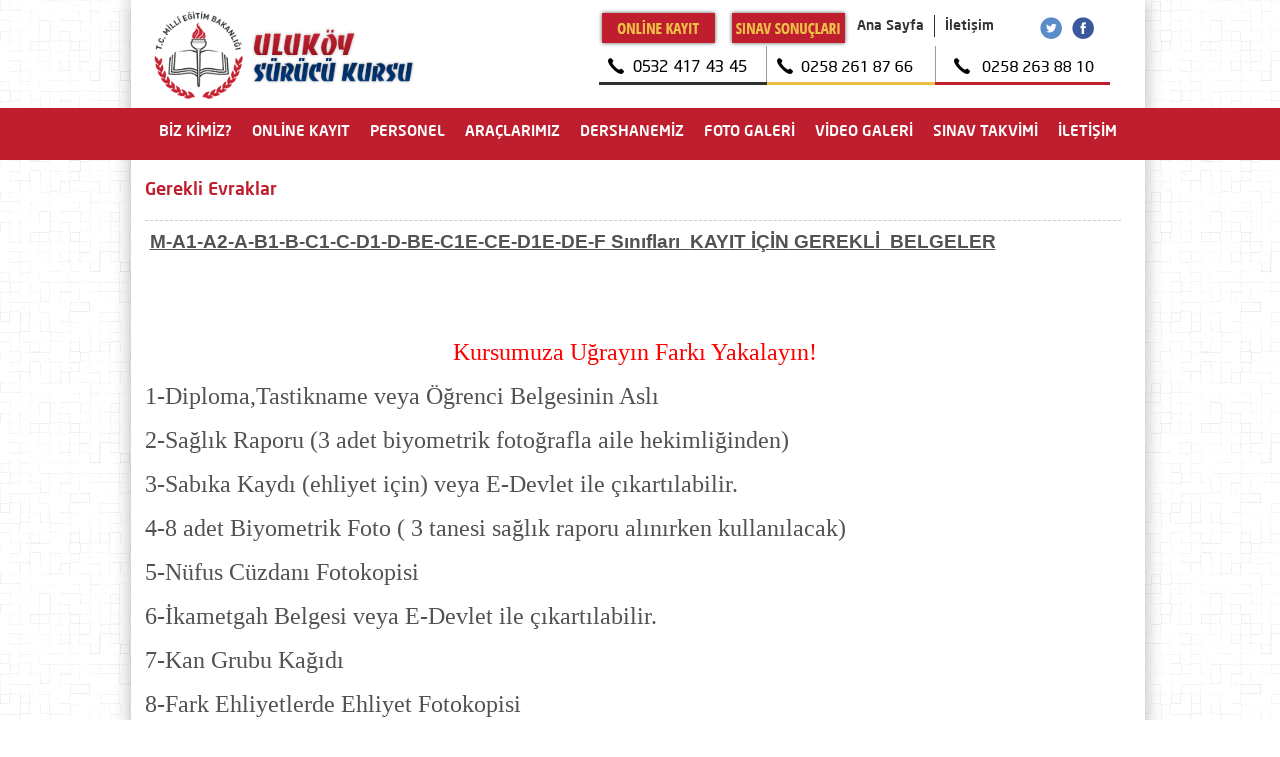

--- FILE ---
content_type: text/html; charset=UTF-8
request_url: http://ulukoysurucukursu.com.tr/47/gerekli-evraklar/
body_size: 17456
content:
<!DOCTYPE html PUBLIC "-//W3C//DTD XHTML 1.0 Transitional//EN" "http://www.w3.org/TR/xhtml1/DTD/xhtml1-transitional.dtd">
<html xmlns="http://www.w3.org/1999/xhtml">
<head>
<base href="http://ulukoysurucukursu.com.tr/index.php" />
<meta http-equiv="Content-Type" content="text/html; charset=UTF-8" />
<title>Gerekli Evraklar » Alt Dörtlü » Özel Uluköy Sürücü Kursu | Denizli</title>
<meta http-equiv="Content-language" content="tr" />
<meta http-equiv="Pragma" content="no-cache" />
<meta http-equiv="Cache-Control" content="no-cache" />
<meta name="Description" content="Uluköy Sürücü Kursu | Denizli" />
<meta name="Keywords" content="ulukoy surucu kursu,denizli uluköy sürücü kursu,denizli ehliyet kursu,sürücü kursu,sürücü kursları,ehliyet kursu,denizli sürücü kursları,direksiyon eğitimi,direksiyon sınavı,ehliyet sınavı,denizli sürücü kursu,özel direksiyon dersi,ehliyet sınav sonuçları" />
<meta name="robots" content="all,index,follow" />
<meta name="googlebot" content="all,index,follow" />
<meta name="msnbot" content="all,index,follow" />
<meta name="Slurp" content="all,index,follow" />
<meta name="Revisit-After" content="1 days Days" />
<meta name="Page-Type" content="Information" />
<meta name="audience" lang="tr" content="all" />
<meta name="resource-type" content="document" />
<meta name="Language" content="Turkish" />
<meta http-equiv="expires" content="Yes"/>
<meta http-equiv="ImageToolbar" content="No"/>

<meta name="viewport" content="width=1100px" >

<link href="style.css" rel="stylesheet" type="text/css" />
<link href="fancybox/jquery.fancybox-1.3.4.css" rel="stylesheet" media="screen" type="text/css" />
<link href="js/msgbox/msgbox.css" rel="stylesheet" type="text/css" />
<link href="hasem/ui/themes/ui-lightness/jquery.ui.all.css" rel="stylesheet" />
<link href='http://fonts.googleapis.com/css?family=Dosis:400,500,600' rel='stylesheet' type='text/css'>
<script async src="https://www.googletagmanager.com/gtag/js?id=AW-871433131"></script>

<script>
  window.dataLayer = window.dataLayer || [];
  function gtag(){dataLayer.push(arguments);}
  gtag('js', new Date());
 
  gtag('config', 'AW-871433131');
</script>

<script src="js/jquery-1.8.1.js" type="text/javascript"></script>
<script src="js/jquery.easing.1.3.min.js" type="text/javascript"></script>
<script src="js/navigation.js" type="text/javascript"></script>
<script src="fancybox/jquery.mousewheel-3.0.4.pack.js" type="text/javascript"></script>
<script src="fancybox/jquery.fancybox-1.3.4.pack.js" type="text/javascript"></script>
<script src="js/msgbox/msgbox.js" type="text/javascript"></script>
<script type="text/javascript">
$(function(){
$(".ust_menuler li.list1").hover(function(){
$(this).addClass("aktif");
$(".list2", this).show();
}, function(){
$(this).removeClass("aktif");
$(".list2", this).hide();
})
});
$(function() {
$(".datepicker").datepicker({
	dateFormat: 'dd.mm.yy'
	});
});
$(document).ready(function (){
$(".content_sol_menu ul li").menu({autohide:0,autostartSpeed:0});
$("a.fancybox_tek").fancybox();
$("a[rel=fancybox_galeri]").fancybox({
	'transitionIn'		: 'none',
	'transitionOut'		: 'none'
});
});
</script><script src="hasem/ui/js/jquery.ui.core.js" type="text/javascript"></script>
<script src="hasem/ui/js/jquery.ui.datepicker.js" type="text/javascript"></script>
<script src="js/jquery.menutab.min.js" type="text/javascript"></script>
<script src="js/hasem.js" type="text/javascript"></script>
<style type="text/css">
.ortala {width:980px;height:auto;margin:0 auto;}

body {background:url(images/bg2.png) top center ;}
</style>
</head>
<body> 
<script>
  (function(i,s,o,g,r,a,m){i['GoogleAnalyticsObject']=r;i[r]=i[r]||function(){
  (i[r].q=i[r].q||[]).push(arguments)},i[r].l=1*new Date();a=s.createElement(o),
  m=s.getElementsByTagName(o)[0];a.async=1;a.src=g;m.parentNode.insertBefore(a,m)
  })(window,document,'script','https://www.google-analytics.com/analytics.js','ga');

  ga('create', 'UA-79766944-1', 'auto');
  ga('send', 'pageview');

</script><div class="header_bg">
    <div class="ortala">
        <div class="header">
        <ul class="ust-basliklar">
            <a href="index.php">
                <li>Ana Sayfa</li>
            </a>
            <a href="7/iletisim/">
                <li>İletişim</li>
            </a>
        </ul>
            <a href="3/online-kayit/">
                <div class="online-kayit"></div>
            </a>
                        <a href="http://www.meb.gov.tr/" target="_blank">
                <div class="sinav-sonuclari"></div>
            </a>
            <div style="width:615px; height:75px; float:left; position:absolute; right:20px;  top:10px;  background:url(images/ust_barrr.png) ;  ">
                <a href="https://www.facebook.com/UlukoySurucuKursu/" target="_blank">
                    <div style=" width: 22px; height:32px; float:right; margin-top: 0;margin-left:10px;margin-right:16px;"> </div>
                </a>
                <a href="https://twitter.com/UlukoySurucuKur" target="_blank">
                    <div style=" width: 22px; height:32px; float:right; margin-top: 0;margin-left:10px;"> </div>
                </a>
                
            </div>
            <div class="logo">
                <a href="http://www.ulukoysurucukursu.com.tr/" title="Özel Uluköy Sürücü Kursu | Denizli">
                    <img src="images/logo.png" alt="Özel Uluköy Sürücü Kursu | Denizli" width="270" />
                </a>
            </div>
            <ul class="ust_menuler">    
                <li class="list1 "><span></span><a  href="2/36/biz-kimiz/genel-mudur-kurucu-mesaji/" title="Biz Kimiz?" style="cursor:pointer;">Biz Kimiz?</a><ul class=""><li><a  href="2/36/biz-kimiz/genel-mudur-kurucu-mesaji/">Genel Müdür Kurucu Mesajı</a></li><li><a  href="2/37/biz-kimiz/hakkimizda/">Hakkımızda</a></li><li><a  href="2/39/biz-kimiz/vizyon-misyon/">VİZYON &amp; MİSYON</a></li><li><a  href="2/22/biz-kimiz/basinda-biz/">Basında Biz</a></li></ul></li><li class="list1 "><span></span><a  href="3/online-kayit/" title="Online Kayıt" style="cursor:pointer;">Online Kayıt</a></li><li class="list1 "><span></span><a  href="4/personel/" title="Online Kayıt" style="cursor:pointer;">Personel</a><ul class=""><li><a  href="4/25/23/personel/personelimiz/ogretmen-1/">Personelimiz</a></li><li><a  href="4/31/32/personel/asd//"></a></li></ul></li><li class="list1 "><span></span><a  href="5/araclarimiz/" title="Araçlarımız" style="cursor:pointer;">Araçlarımız</a></li><li class="list1 "><span></span><a  href="6/40/dershanemiz/kayit-kabul/" title="Dershanemiz" style="cursor:pointer;">Dershanemiz</a><ul class=""><li><a  href="6/40/dershanemiz/kayit-kabul/">Kayıt Kabul</a></li><li><a  href="6/41/dershanemiz/kantinimiz/">KANTİNİMİZ</a></li><li><a  href="6/42/dershanemiz/ilk-yardim-sinifi/">İLK YARDIM SINIFI</a></li><li><a  href="6/43/dershanemiz/trafik-sinifi/">TRAFİK SINIFI</a></li><li><a  href="6/44/dershanemiz/motor-sinifi/">MOTOR SINIFI</a></li></ul></li><li class="list1 "><span></span><a  href="17/foto-galeri/" title="Foto Galeri" style="cursor:pointer;">Foto Galeri</a></li><li class="list1 "><span></span><a  href="18/video-galeri/" title="Video Galeri" style="cursor:pointer;">Video Galeri</a></li><li class="list1 "><span></span><a  href="19/sinav-takvimi/" title="Sınav Takvimi" style="cursor:pointer;">Sınav Takvimi</a></li><li class="list1 "><span></span><a  href="7/iletisim/" title="İletişim" style="cursor:pointer;">İletişim</a></li>            </ul>
        </div>
    </div>
</div>
<div class="content_clear"></div>

 


    <div class="ortala">
        <div class="content">         
            <div class="content_orta">
<div class="content_orta_baslik">Gerekli Evraklar</div>
<div class="content_orta_icerik">
	<div class="content_width"><h4><h4 style="padding: 0px; margin: 0px; line-height: 22px; color: rgb(82, 82, 82);"><div style="font-weight: 500; font-family: Tahoma; font-size: 14px; text-align: center;"><span style="text-decoration: underline;"><span style="font-family: Arial, Helvetica, sans-serif; text-align: justify; background-color: rgb(255, 255, 255);"><span style="font-size: 14pt; font-weight: bold;">M-A1-A2-A-B1-B-C1-C-D1-D-BE-C1E-CE-D1E-DE-F Sınıfları &nbsp;</span></span><span style="font-weight: bold;"><span style="font-size: 14pt; font-family: Arial, Helvetica, sans-serif; text-align: justify; background-color: rgb(255, 255, 255);">KAY</span><span style="font-size: 14pt; font-family: Arial, Helvetica, sans-serif; text-align: justify; background-color: rgb(255, 255, 255);">IT İÇİN</span><span style="font-size: 14pt; font-family: Arial, Helvetica, sans-serif; text-align: justify; background-color: rgb(255, 255, 255);">&nbsp;GEREKLİ &nbsp;BELGELER</span></span></span><span style="font-size: 14pt; font-family: Arial, Helvetica, sans-serif; text-align: justify; background-color: rgb(255, 255, 255);"><span style="font-weight: bold;">&nbsp; &nbsp; &nbsp; &nbsp; &nbsp; &nbsp; &nbsp; &nbsp; &nbsp; &nbsp; &nbsp; &nbsp; &nbsp; &nbsp; &nbsp; &nbsp; &nbsp; &nbsp; &nbsp; &nbsp; &nbsp; &nbsp; &nbsp; &nbsp; &nbsp; &nbsp; &nbsp; &nbsp; &nbsp; &nbsp; &nbsp; &nbsp; &nbsp; &nbsp; &nbsp; &nbsp; &nbsp; &nbsp; &nbsp; &nbsp; &nbsp; &nbsp; &nbsp; &nbsp; &nbsp; &nbsp; &nbsp; &nbsp; &nbsp; &nbsp; &nbsp; &nbsp; &nbsp; &nbsp; &nbsp; &nbsp; &nbsp; &nbsp; &nbsp; &nbsp; &nbsp; &nbsp; &nbsp; &nbsp; &nbsp; &nbsp; &nbsp; &nbsp; &nbsp; &nbsp; &nbsp; &nbsp; &nbsp; &nbsp; &nbsp; &nbsp; &nbsp; &nbsp; &nbsp; &nbsp; &nbsp; &nbsp; &nbsp; &nbsp; &nbsp; &nbsp; &nbsp; &nbsp; &nbsp; &nbsp; &nbsp; &nbsp; &nbsp; &nbsp; &nbsp; &nbsp; &nbsp; &nbsp; &nbsp; &nbsp; &nbsp; &nbsp; &nbsp; &nbsp; &nbsp; &nbsp; &nbsp; &nbsp; &nbsp; &nbsp; &nbsp; &nbsp; &nbsp; &nbsp; &nbsp; &nbsp; &nbsp; &nbsp; &nbsp; &nbsp; &nbsp;&nbsp;</span></span></div><div style="font-weight: 500; font-family: Tahoma; font-size: 14px; text-align: center;"><span style="font-size: 14pt; font-weight: bold; text-decoration: underline; font-family: Arial, Helvetica, sans-serif; text-align: justify; background-color: rgb(255, 255, 255);"><br></span></div><div style="font-family: Tahoma; font-size: 14px; text-align: center;"><span style="font-size: 18.6667px; text-align: justify; background-color: rgb(255, 255, 255);"><br></span></div><div style="text-align: center;"><span style="text-align: justify; background-color: rgb(255, 255, 255);"><span monotype="" corsiva";="" font-size:="" 18pt;"=""><span style="color: rgb(255, 0, 0); font-family: 'Monotype Corsiva';"><span style="font-size: 18pt;">Kursumuza Uğrayın Farkı Yakalayın!</span></span></span></span></div><div style="text-align: center;"><span style="font-family: 'Monotype Corsiva'; font-size: 14pt;"><br></span></div><div style="text-align: left;"><span style="font-family: 'Monotype Corsiva';"><span style="font-size: 18pt;">1-Diploma,Tastikname veya Öğrenci Belgesinin Aslı</span></span></div><div><span style="font-family: 'Monotype Corsiva';"><span style="font-size: 18pt;"><span monotype="" corsiva";"="" style="font-size: 18pt;"><br></span><span monotype="" corsiva";="" font-size:="" 24px;="" font-weight:="" bold;="" background-color:="" rgb(255,="" 255,="" 255);"="" style="font-size: 18pt;">2-Sağlık Raporu (3 adet biyometrik fotoğrafla aile hekimliğinden)</span><br><span monotype="" corsiva";"="" style="font-size: 18pt;"><br></span><span monotype="" corsiva";="" background-color:="" rgb(255,="" 255,="" 255);"="" style="font-size: 18pt;">3-Sabıka Kaydı (ehliyet için) veya&nbsp;</span><span monotype="" corsiva";="" font-size:="" 24px;="" font-weight:="" bold;="" background-color:="" rgb(255,="" 255,="" 255);"="" style="font-size: 18pt;">E-Devlet ile çıkartılabilir.</span><br><span monotype="" corsiva";"="" style="font-size: 18pt;"><br></span><span monotype="" corsiva";="" font-size:="" 24px;="" font-weight:="" bold;="" background-color:="" rgb(255,="" 255,="" 255);"="" style="font-size: 18pt;">4-8 adet Biyometrik Foto ( 3 tanesi sağlık raporu alınırken kullanılacak)</span><br><span monotype="" corsiva";"="" style="font-size: 18pt;"><br></span><span monotype="" corsiva";="" font-size:="" 24px;="" font-weight:="" bold;="" background-color:="" rgb(255,="" 255,="" 255);"="" style="font-size: 18pt;">5-Nüfus Cüzdanı Fotokopisi</span><br><span monotype="" corsiva";"="" style="font-size: 18pt;"><br></span><span monotype="" corsiva";="" background-color:="" rgb(255,="" 255,="" 255);"="" style="font-size: 18pt;">6-İkametgah Belgesi veya E-D</span><span monotype="" corsiva";="" font-size:="" 24px;="" font-weight:="" bold;="" background-color:="" rgb(255,="" 255,="" 255);"="" style="font-size: 18pt;">evlet ile</span><span monotype="" corsiva";="" font-size:="" 24px;="" font-weight:="" bold;="" background-color:="" rgb(255,="" 255,="" 255);"="" style="font-size: 18pt;">&nbsp;çıkartılabilir.</span><br><span monotype="" corsiva";"="" style="font-size: 18pt;"><br></span><span monotype="" corsiva";="" font-size:="" 24px;="" font-weight:="" bold;="" background-color:="" rgb(255,="" 255,="" 255);"="" style="font-size: 18pt;">7-Kan Grubu Kağıdı</span><br><span monotype="" corsiva";"="" style="font-size: 18pt;"><br></span><span monotype="" corsiva";="" font-size:="" 24px;="" font-weight:="" bold;="" background-color:="" rgb(255,="" 255,="" 255);"="" style="font-size: 18pt;">8-Fark Ehliyetlerde Ehliyet Fotokopisi</span></span></span></div></h4></h4></div>
    <div class="content_width">
<script type="text/javascript">
$(document).ready(function (){
resim_listele("0","1","47","1","6","24");	
});		
function resim_listele(listele,baslik,id,yer,sayi,listelesayisi){	
$("#resim_listele_load").load("inc/resim_listele.php?listele="+listele+"&baslik="+baslik+"&id="+id+"&yer="+yer+"&sayi="+sayi+"&listelesayisi="+listelesayisi);
}		
</script><div id="resim_listele_load"><img src="images/loading.gif" style="width:150px;" alt="yükleniyor.." /></div></div>
    <div class="content_width"></div>
    <div class="content_width"></div>
</div>
</div>
<div class="content_clear"></div>
        </div>
    </div> 
    <div class="content_clear"></div>
    
    <div class="footer_bg"> 
	<div class="ortala">
		<div class="footer">         
    <div style=" width:980px; height:400px; float:left;  margin-top:90px; "> 
    
    
<div style=" width:300px; height:auto; float:left; margin-right:70px;">
      
<div id="fb-root"></div>
<script>(function(d, s, id) {
  var js, fjs = d.getElementsByTagName(s)[0];
  if (d.getElementById(id)) return;
  js = d.createElement(s); js.id = id;
  js.src = "//connect.facebook.net/tr_TR/sdk.js#xfbml=1&version=v2.6";
  fjs.parentNode.insertBefore(js, fjs);
}(document, 'script', 'facebook-jssdk'));</script>

<div class="fb-page" data-href="https://www.facebook.com/UlukoySurucuKursu/" data-tabs="timeline" data-height="350" data-small-header="false" data-adapt-container-width="true" data-hide-cover="false" data-show-facepile="true"><div class="fb-xfbml-parse-ignore"><blockquote cite="https://www.facebook.com/UlukoySurucuKursu/"><a href="https://www.facebook.com/UlukoySurucuKursu/">Uluköy Sürücü Kursu</a></blockquote></div></div>

</div>
    
<div style=" width:300px; height:auto; float:left; margin-right:0px;">

<a class="twitter-timeline" href="https://twitter.com/UlukoySurucuKur" data-widget-id="728148856945270785">@UlukoySurucuKur tarafından gönderilen tweetler</a>
<script>!function(d,s,id){var js,fjs=d.getElementsByTagName(s)[0],p=/^http:/.test(d.location)?'http':'https';if(!d.getElementById(id)){js=d.createElement(s);js.id=id;js.src=p+"://platform.twitter.com/widgets.js";fjs.parentNode.insertBefore(js,fjs);}}(document,"script","twitter-wjs");</script>
</div>




<div style=" width:250px; height:auto; float:left; margin-left:60px;">
<div style=" width:249px; height:141px; float:left; background:url(images/iletisim_alt.png); "> </div>

<a href="7/iletisim/">
<div style=" width:auto; height:auto; float:left; background:#bf1e2e; color:#FFF; padding:10px 50px; border-radius:5px; margin-top:20px; font-size:15px; font-family: 'NeoSansProMedium'; text-align:center; "> Kroki için tıklayınız</div> </a>


</div>






    
    </div>
    
    
    
    
            <div class="footer_logo">
                <div class="logo_footer"><img src="images/logo.png" width="240" alt="Özel Uluköy Sürücü Kursu | Denizli" style="float:right;" /></div>
            </div>                                    
    	</div>

        <div class="footer_text">      
            <div style="float:left;max-width:800px;">
                <div style="width:100%;float:left;">2016 &copy; Özel Uluköy Sürücü Kursu | Denizli | Tüm Hakları Saklıdır.</div>
            </div>        
            <div style="float:right;max-width:200px;"> 
                <div style="width:100%;float:left;">
                <a target="_blank" href="http://www.hasem.com.tr">Haşem İnternet Hizmetleri</a>       
                </div>                  
            </div>        
        </div>
            
	</div>
</div>

<!-- Global site tag (gtag.js) - AdWords: 871433131 -->
<script async src="https://www.googletagmanager.com/gtag/js?id=AW-871433131"></script>
<script>
  window.dataLayer = window.dataLayer || [];
  function gtag(){dataLayer.push(arguments);}
  gtag('js', new Date());
 
  gtag('config', 'AW-871433131');
</script>



    
</body>
</html>

--- FILE ---
content_type: text/html; charset=UTF-8
request_url: http://ulukoysurucukursu.com.tr/inc/resim_listele.php?listele=0&baslik=1&id=47&yer=1&sayi=6&listelesayisi=24
body_size: 874
content:
<script type="text/javascript">
$(document).ready(function (){
$("a[rel=fancybox_galeri]").fancybox({
	"transitionIn"		: "none",
	"transitionOut"		: "none"
});
});
</script>
<div class="content_width" style="padding:10px 0;"><h3>Resimler</h3></div><ul class="eklenmis_resimler_ul"><li style="">
	<a href="up/galeri/baslik-1515159809-sagrap1.jpg" title="" rel="fancybox_galeri">
	<span class="resim">
		<span class="overflow">
		<img src="th.php?p=up/galeri/baslik-1515159809-sagrap1.jpg&w=200" alt="" />
		</span>
	</span>
	<span class="aciklama"></span>
	</a>
</li><li style="">
	<a href="up/galeri/baslik-1515161854-ed1.jpg" title="" rel="fancybox_galeri">
	<span class="resim">
		<span class="overflow">
		<img src="th.php?p=up/galeri/baslik-1515161854-ed1.jpg&w=200" alt="" />
		</span>
	</span>
	<span class="aciklama"></span>
	</a>
</li></ul>

--- FILE ---
content_type: text/css
request_url: http://ulukoysurucukursu.com.tr/style.css
body_size: 38964
content:
@font-face {
    font-family: 'NeoSansProMedium';
    src: url('fonts/NeoSansProMedium.eot');
    src: url('fonts/NeoSansProMedium.eot') format('embedded-opentype'),
         url('fonts/NeoSansProMedium.woff2') format('woff2'),
         url('fonts/NeoSansProMedium.woff') format('woff'),
         url('fonts/NeoSansProMedium.ttf') format('truetype'),
         url('fonts/NeoSansProMedium.svg#NeoSansProMedium') format('svg');
}

@font-face {
    font-family: 'NeoSansProBold';
    src: url('fonts/NeoSansProBold.eot');
    src: url('fonts/NeoSansProBold.eot') format('embedded-opentype'),
         url('fonts/NeoSansProBold.woff2') format('woff2'),
         url('fonts/NeoSansProBold.woff') format('woff'),
         url('fonts/NeoSansProBold.ttf') format('truetype'),
         url('fonts/NeoSansProBold.svg#NeoSansProBold') format('svg');
}


@font-face {
    font-family: 'NeoSansProLight';
    src: url('fonts/NeoSansProLight.eot');
    src: url('fonts/NeoSansProLight.eot') format('embedded-opentype'),
         url('fonts/NeoSansProLight.woff2') format('woff2'),
         url('fonts/NeoSansProLight.woff') format('woff'),
         url('fonts/NeoSansProLight.ttf') format('truetype'),
         url('fonts/NeoSansProLight.svg#NeoSansProLight') format('svg');
}

@font-face {
    font-family: 'NeoSansProRegular';
    src: url('fonts/NeoSansProRegular.eot');
    src: url('fonts/NeoSansProRegular.eot') format('embedded-opentype'),
         url('fonts/NeoSansProRegular.woff2') format('woff2'),
         url('fonts/NeoSansProRegular.woff') format('woff'),
         url('fonts/NeoSansProRegular.ttf') format('truetype'),
         url('fonts/NeoSansProRegular.svg#NeoSansProRegular') format('svg');
}

@font-face {
    font-family: 'ExoBold';
    src: url('fonts/ExoBold.eot');
    src: url('fonts/ExoBold.eot') format('embedded-opentype'),
         url('fonts/ExoBold.woff2') format('woff2'),
         url('fonts/ExoBold.woff') format('woff'),
         url('fonts/ExoBold.ttf') format('truetype'),
         url('fonts/ExoBold.svg#ExoBold') format('svg');
}


@font-face {
  font-family: 'CenturyGothic';
  src: url('CenturyGothic.eot?#iefix') format('embedded-opentype'),  url('fonts/CenturyGothic.woff') format('woff'), url('fonts/CenturyGothic.ttf')  format('truetype'), url('CenturyGothic.svg#CenturyGothic') format('svg');
  font-weight: normal;
  font-style: normal;
}


/* Genel */
body {background:#FFF url(images/inspiration-geometry.png); font-family:Arial, Helvetica, sans-serif;font-size:12px;color:#000;margin:0;padding:0;}
table, tr, td, ul, li, p, form  {padding:0;margin:0;list-style-type:none;font-family:Tahoma;font-size:14px; line-height:22px;}
h1, h2, h3, h4, h5, h6 {padding:0;margin:0; font-family:Tahoma;font-size:14px; line-height:22px; }
h1 {font-size:21px;}
h2 {font-size:19px;}
h3 {font-size:15px;}
h4 {font-size:14px;font-weight: 500;color: #525252; line-height:22px;}
h5 {font-size:13px;}
h6 {font-size:11px;}
input,select,textarea {font-size:12px;font-family:Arial, Helvetica, sans-serif;float: left;}
:focus {outline:none;}
img {border:none;}
a {color:#000;text-decoration:none;}
a:hover {color:#959595;}
.ortala {width:980px;height:auto;margin:0 auto;}


/* Ana Sayfa Rews */
.ana-sayfa-hizmetler-bg {width:100%;height:120px;float:left;background:url(images/ana-sayfa-hizmetler-bg.png) center no-repeat;}
.ana-sayfa-hizmetler-baslik {float:left;width:100%;height:auto;text-align:center;font-family: 'NeoSansProMedium';color:#bf1e2e;font-size:24px;margin:38px 0 0 0;}
.ana-sayfa-hizmetler-yazi {float:left;width:100%;height:auto;text-align:center;color:#5e6482;font-family: 'NeoSansProRegular';font-size:15px;}
.rews {float:left;width:100%;height:auto;margin:0 0 20px 0;}
.rew1 {float:left;width:472px;height:159px;background:url('images/rew1.jpg');margin:0 30px 30px 0;}
.rew2 {float:left;width:476px;height:159px;background:url('images/rew2.jpg');margin:0;}
.rew3 {float:left;width:472px;height:159px;background:url('images/rew3.jpg');margin:0 30px 30px 0;}
.rew4 {float:left;width:476px;height:159px;background:url('images/rew4.jpg');}
.rew-baslik1 {float:right;font-family: 'NeoSansProBold';color:#333;font-size:18px;margin:40px 100px 0 0;}
.rew-baslik2 {float:left;font-family: 'NeoSansProBold';color:#333;font-size:18px;margin:40px 0 0 105px;}
.rew-baslik3 {float:right;font-family: 'NeoSansProBold';color:#333;font-size:18px;margin:40px 100px 0 0;}
.rew-baslik4 {float:left;font-family: 'NeoSansProBold';color:#333;font-size:18px;margin:40px 0 0 105px;}
.rew-yazi1 {float:right;width:320px;height:65px;overflow:hidden;font-family: 'CenturyGothic';font-size:14px;color:#333;margin:15px 100px 0 0;line-height:16px;text-align:right;}
.rew-yazi2 {float:left;width:320px;height:65px;overflow:hidden;font-family: 'CenturyGothic';font-size:14px;color:#333;margin:15px 0 0 105px;line-height:16px;}
.rew-yazi3 {float:right;width:320px;height:65px;overflow:hidden;font-family: 'CenturyGothic';font-size:14px;color:#333;margin:15px 100px 0 0;line-height:16px;text-align:right;}
.rew-yazi4 {float:left;width:320px;height:65px;overflow:hidden;font-family: 'CenturyGothic';font-size:14px;color:#333;margin:15px 0 0 105px;line-height:16px;}
/* Ana Sayfa Rews */

/* Üst Header */
.online-kayit {float:left;width:123px;height:42px;background:url(images/online-kayit.png);position:absolute;right:410px;top:7px;z-index:1;}
.sinav-sonuclari {float:left;width:123px;height:42px;background:url(images/sonuclar.png);position:absolute;right:280px;top:7px;z-index:1;}

    .ust-basliklar {
        float:left;
        width:auto;
        height:auto;
        margin:0;
        padding:0;
        position:absolute;
        right:116px;
        top:15px;
        z-index:1;
    }

    .ust-basliklar a {
        float:left;
        border-right:1px solid #333;
        margin:0 10px 0 0;
        padding:0 10px 0 0;
    }

    .ust-basliklar a:last-child {
        border:none;
    }

    .ust-basliklar a li {
        float:left;
        font-size:14px;
        color:#333;
        font-family: 'NeoSansProMedium';
        
    }
    .ust-basliklar a li:hover {
        color:#bf1e2e;
    }
    

    .ust-basliklar a li:first-child {
        border:none;
    }

/* Üst Header */



/* Header */
.header_bg {position:relative;z-index:3;width:100%;height:160px;float:left;margin:0;background: url('images/header-bg.png') center top;}
.header {position:relative;width:980px;height:160px;float:left;}
.logo {display:block;position:absolute;left:0;top:10px;z-index:98;}
.ust_menuler {display:block;position:absolute;width:980px;height:41px;padding:0;margin:0;left:0;bottom:7px;background:none;z-index:99;}
.ust_menuler li {float:left;padding:0;margin:0 2px 0 0;cursor:pointer;}
.ust_menuler li a {display:block;width:auto;height:29px;color:#fff;padding:7px 9px;font-size:15px; font-family: 'NeoSansProMedium'; line-height:28px;text-transform: uppercase;}
.ust_menuler li a:hover {color:#fff;border-bottom:5px solid #edbf47;}
.ust_menuler li.active a {color:#fff;border-bottom:5px solid #edbf47;}

.ust_menuler ul {display:none;position:absolute;width:auto;height:auto;padding:7px 8px;margin:0;left:auto;right:auto;top:100%;bottom:auto;background:#000;border-bottom:5px solid #959595;z-index:100;}
.ust_menuler ul li {float:none;padding:0;margin:0;cursor:pointer;border-top:1px solid #353535;}
.ust_menuler ul li:first-child {border-top:none;}
.ust_menuler ul li a {display:block;width:auto;height:20px;line-height:20px;color:#ccc !important;padding:3px 0;font-size:12px;font-weight:400;font-family:Arial;background:none !important;}
.ust_menuler ul li a:hover {color:#fff !important;background:none;}
.ust_menuler ul ul {display:none;}

.haberler_marquee {position:absolute;z-index:4;width:250px;height:80px;right:0;top:10px;}
.haberler_marquee_baslik {width:240px;float:left;padding:0 0 0 5px;margin:0;border-left:5px solid #959595;}
.haberler_marquee_ul {width:250px;float:left;padding:0;margin:5px 0 0 0;}
.haberler_marquee_ul li {width:240px;float:left;padding:2px 0 2px 10px;margin:0;background:url('images/haberler-marquee-ul.png') 0 50% no-repeat;}
.haberler_marquee_ul li:first-child {padding-top:0;}
.haberler_marquee_ul li a {display:block;font-family:Arial;font-size:11px;font-weight:400;color:#000;}

/* Sayfalar */
.content {position:relative;z-index:2;width:980px;height:auto;float:left;padding:0;margin:0; margin-left:-5px;}
.content_width {width:100%;float:left;padding:0;margin:0;}
.content_clear {clear:both;}
.content_orta {width:980px;float:left;padding:0;margin:0; margin-top:10px;}
.content_orta_baslik {width:976px;float:left; padding:0 0 10px 0;margin:0 0 10px 0; font-size: 18px; font-family: 'NeoSansProMedium', sans-serif; color:#bf1e2e; border-bottom:1px dashed #ccc; line-height: 40px;}
.content_orta_icerik {width: 980px;min-height:420px;line-height:20px;float:left;padding: 0px 0px;margin:0px 0 40px 0; font-family:Tahoma;font-size:14px; line-height:22px; }
.content_sol {width:270px;height:auto;float:left;padding:0;margin:10px 0 0 0; margin-top:10px; }
.content_sol_baslik {width:255px;float:left;padding:8px 0 8px 10px; margin:10px 0 0 0; background:#bf1e2e;font-size: 18px; font-family: 'NeoSansProMedium', sans-serif; color:#FFF; }
.content_sol_menu {width: 265px;float:left;padding: 0px 0px;margin: 0 0 0px 0px; margin-top: 0px; }
.content_sol_menu li {width:100%;float:left;padding:0;margin:0px 0;}
.content_sol_menu li a {display:block;padding:0 0 0 10px;margin:0;font-family: 'Dosis', sans-serif; font-size:15px;color:#4C4C4C; font-weight:600; border-bottom:1px solid #FFF; line-height:38px; background:#dedcdc;  text-transform:uppercase;}
.content_sol_menu li a.inactive{background:#dedcdc url('images/content-sol-menu-inactive.png') center right no-repeat;}
.content_sol_menu li a.active{background:#dedcdc url('images/content-sol-menu-active.png') center right no-repeat;}	
.content_sol_menu li a:hover {color:#d41920;}
.content_sol_menu li.current a {color:#d41920;}
.content_sol_menu ul ul {display:none; width:265px !important;float:left;padding:0 0 0 0px;margin:0px 0 0 0;}
.content_sol_menu ul ul li {width:255px;float:left;padding:0;margin:0px 0;}
.content_sol_menu ul ul li a {display:block; margin:0;font-family: 'Dosis', sans-serif;font-size:15px; color:#959595 !important; font-weight:600; padding-left:20px; height:30px; line-height:30px; width:245px; background:#ECECEC !important;}
.content_sol_menu ul ul li a:hover {color:#4C4C4C !important;}
.content_sol_menu ul ul li.current a {color:#4C4C4C !important;}
.content_sag {width:700px;height:auto;float:left;padding:0;margin:10px 0 0 10px; }
.content_sag_baslik {width:700px;float:left;padding:0 0 0 0px;margin: 5px 0 0 0; font-size:20px; font-family: 'NeoSansProMedium', sans-serif; color:#d41920; border-bottom:1px dashed #ccc; line-height: 40px; text-transform:uppercase;}
.content_sag_icerik {width:700px;min-height:420px;line-height:20px;float:left;padding:0 0px;margin:10px 0 100px 0;}

/* Footer */
.footer_bg {position:relative;z-index:2;width:100%;height:549px;float:left;margin:0;padding:0px 0 0 0;background:url(images/footer_bg.png) center top; margin-top:0px;}
.footer {width:980px;height:auto;float:left;margin:0;padding:0;position:relative;}
.footer_menu {width:170px;height:170px;float:left;margin:0 30px 0 0;}
.footer_menu_baslik {width:170px;height:30px;line-height:30px;float:left;font-family:Arial;color:#fff;font-size:19px;font-weight:bold;margin:0 0 10px 0;}
.footer_menu_link {width:170px;height:auto;float:left;}
.footer_menu_link li {width:100%;float:left;padding:3px 0;border-top:1px solid #212121;cursor:pointer;}
.footer_menu_link li:first-child {border-top:none;}
.footer_menu_link li a {display:block;height:20px;line-height:20px;font-family:Arial;color:#666;font-size:12px;padding:0 0 0 8px;background:url('images/footer-menu-link.png') 0 50% no-repeat;}
.footer_menu_link li a:hover {color:#fff;}
.footer_text{width:980px;height:35px;line-height:35px;float:left;margin:15px 0 0 0;padding:0; color:#fff; font-size:14px; font-family: 'NeoSansProRegular';}
.footer_text a{color:#fff;}
.footer_text a:hover {color:#FFF;}
.footer_logo {display:block;width:auto;background:none;position:absolute;right:0px; bottom:105px;z-index:98;}
.footer_logo .logo_footer {width:100%;float:left;}
.footer_logo .site_aciklama {width:100%;float:left;text-align:right;margin-top:10px;font-family:Arial;color:#666;font-size:10px;line-height:20px;font-weight:400;}
.footer_logo .site_xhtmlcss {width:100%;float:left;margin-top:10px;}
.footer_logo .site_xhtmlcss img {float:right;margin-left:5px;}

/* Eklenmiş Resim,Video,Dosya */
.eklenmis_resimler_ul {width:100%;float:left;padding:0;margin:0;}
.eklenmis_resimler_ul li {width:145px;height:120px;float:left;margin:0 16px 0 0;}
.eklenmis_resimler_ul li a {display:block;width:145px;height:120px;}
.eklenmis_resimler_ul li a span.resim {width:135px;height:90px;float:left;padding:4px;border:1px solid #ccc;background:#fff;}
.eklenmis_resimler_ul li a span.resim span.overflow {width:135px;height:90px;float:left;overflow:hidden;}
.eklenmis_resimler_ul li a span.resim span.overflow img {width:135px;min-height:90px;}
.eklenmis_resimler_ul li a span.aciklama {width:145px;height:20px;line-height:20px;float:left;overflow:hidden;font-family:Tahoma;font-size:11px;color:#888;text-align:center;}

.eklenmis_resimler2_ul {width:100%;float:left;padding:0;margin:0;}
.eklenmis_resimler2_ul li {width:145px;height:160px;float:left;margin:0 16px 80px 0;}
.eklenmis_resimler2_ul li a {display:block;width:145px;height:160px;}
.eklenmis_resimler2_ul li a span.resim {width:135px;height:160px;float:left;padding:4px;border:1px solid #ccc;background:#fff;}
.eklenmis_resimler2_ul li a span.resim span.overflow {width:135px;height:160px;float:left;overflow:hidden;}
.eklenmis_resimler2_ul li a span.resim span.overflow img {width:135px;min-height:160px;}
.eklenmis_resimler2_ul li a span.aciklama {width:145px;height:60px;line-height:20px;float:left;overflow:hidden;font-family: 'NeoSansProRegular';font-size:12px;color:#333;text-align:center;font-weight:600;}

.eklenmis_resimler1_ul {width:100%;float:left;padding:0;margin:0;}
.eklenmis_resimler1_ul li {width:155px;height:120px;float:left;margin:0 16px 0 0;}
.eklenmis_resimler1_ul li a {display:block;width:155px;height:120px;}
.eklenmis_resimler1_ul li a span.resim {width:145px;height:90px;float:left;padding:4px;border:1px solid #ccc;background:#fff;}
.eklenmis_resimler1_ul li a span.resim span.overflow {width:145px;height:90px;float:left;overflow:hidden;}
.eklenmis_resimler1_ul li a span.resim span.overflow img {width:145px;min-height:90px;}
.eklenmis_resimler1_ul li a span.aciklama {width:155px;height:20px;line-height:20px;float:left;overflow:hidden;font-family:Tahoma;font-size:11px;color:#888;text-align:center;}
.eklenmis_videolar_ul {width:100%;float:left;padding:0;margin:0;}
.eklenmis_videolar_ul li {width:429px;height:242px;float:left;margin:0 55px 50px 10px;}
.eklenmis_videolar_ul li a {display:block;width:429px;height:242px;}
.eklenmis_videolar_ul li a span.resim {width:429px;height:242px;float:left;padding:4px;border:1px solid #ccc;background:#fff;position:relative;}
.eklenmis_videolar_ul li a span.resim span.overflow {width:429px;height:242px;float:left;overflow:hidden;position:absolute;z-index:2; background:url(images/play.png);}
.eklenmis_videolar_ul li a span.resim span.overflow img {width:429px;height:242px;}
.eklenmis_videolar_ul li a span.aciklama {width: 439px;height:20px;line-height:20px;float:left;overflow:hidden;font-family:Tahoma;font-size:11px;color:#888;text-align:center;}
.eklenmis_videolar1_ul {width:100%;float:left;padding:0;margin:0;}
.eklenmis_videolar1_ul li {width:155px;height:120px;float:left;margin:0 16px 0 0;}
.eklenmis_videolar1_ul li a {display:block;width:155px;height:120px;}
.eklenmis_videolar1_ul li a span.resim {width:145px;height:90px;float:left;padding:4px;border:1px solid #ccc;background:#fff;}
.eklenmis_videolar1_ul li a span.resim span.overflow {width:145px;height:90px;float:left;overflow:hidden;}
.eklenmis_videolar1_ul li a span.resim span.overflow img {width:145px;height:90px;}
.eklenmis_videolar1_ul li a span.aciklama {width:155px;height:20px;line-height:20px;float:left;overflow:hidden;font-family:Tahoma;font-size:11px;color:#888;text-align:center;}
.eklenmis_dosyalar_ul {width:100%;float:left;padding:0;margin:0;}
.eklenmis_dosyalar_ul li {width:135px;height:40px;float:left;margin:0 16px 16px 0;padding:4px;border:1px solid #ccc;background:#fff;}
.eklenmis_dosyalar_ul li a {display:block;width:125px;height:30px;padding:5px;background:#e1e1e1;}
.eklenmis_dosyalar_ul li a span.resim {width:40px;height:30px;float:left;}
.eklenmis_dosyalar_ul li a span.resim span.overflow {width:40px;height:30px;float:left;overflow:hidden;}
.eklenmis_dosyalar_ul li a span.resim span.overflow img {max-width:40px;height:30px;}
.eklenmis_dosyalar_ul li a span.aciklama {width:85px;height:30px;line-height:15px;float:left;overflow:hidden;font-family:Tahoma;font-size:11px;color:#888;text-align:left;}
.eklenmis_dosyalar1_ul {width:100%;float:left;padding:0;margin:0;}
.eklenmis_dosyalar1_ul li {width:145px;height:40px;float:left;margin:0 16px 16px 0;padding:4px;border:1px solid #ccc;background:#fff;}
.eklenmis_dosyalar1_ul li a {display:block;width:135px;height:30px;padding:5px;background:#e1e1e1;}
.eklenmis_dosyalar1_ul li a span.resim {width:40px;height:30px;float:left;}
.eklenmis_dosyalar1_ul li a span.resim span.overflow {width:40px;height:30px;float:left;overflow:hidden;}
.eklenmis_dosyalar1_ul li a span.resim span.overflow img {max-width:40px;height:30px;}
.eklenmis_dosyalar1_ul li a span.aciklama {width:95px;height:30px;line-height:15px;float:left;overflow:hidden;font-family:Tahoma;font-size:11px;color:#888;text-align:left;}

.referanslar_modul1_ul {width:100%;float:left;padding:0;margin:0;}
.referanslar_modul1_ul li {width:177px;height:156px;float:left;margin:0 16px 0 0;}
.referanslar_modul1_ul li a {display:block;width:177px;height:156px;}
.referanslar_modul1_ul li a span.resim {width:167px;height:110px;float:left;padding:4px;border:1px solid #ccc;background:#fff;}
.referanslar_modul1_ul li a span.resim span.overflow {width:167px;height:110px;float:left;overflow:hidden;}
.referanslar_modul1_ul li a span.resim span.overflow img {width:167px;min-height:110px;}
.referanslar_modul1_ul li a span.aciklama {width:177px;height:36px;line-height:16px;float:left;overflow:hidden;font-family:Arial;font-size:12px;color:#666;text-align:center;}

.referanslar_modul2_ul {width:100%;float:left;padding:0;margin:0;}
.referanslar_modul2_ul li {width:100%;height:auto;float:left;margin:0;padding:5px 0;border-bottom:1px dashed #ccc;font-family:Tahoma;font-size:12px;color:#000;}
.referanslar_modul2_ul li span.td1 {width:300px;float:left;}
.referanslar_modul2_ul li span.td2 {width:444px;float:left;border-left:1px solid #ccc;padding-left:5px;}
.referanslar_modul2_ul li span.td3 {width:94px;float:left;border-left:1px solid #ccc;padding-left:5px;}
.referanslar_modul2_ul li span.td4 {width:94px;float:left;border-left:1px solid #ccc;padding-left:5px;}
.referanslar_modul2_ul li span.baslik {font-family:Arial;font-size:14px;font-weight:700;color:#000;}

.referanslar_modul3_ul {width:100%;float:left;padding:0;margin:0;}
.referanslar_modul3_ul li {width:100%;height:auto;float:left;margin:0;padding:5px 0;border-bottom:1px dashed #ccc;font-family:Tahoma;font-size:12px;color:#000;}
.referanslar_modul3_ul li span.td1 {width:400px;float:left;}
.referanslar_modul3_ul li span.td2 {width:344px;float:left;border-left:1px solid #ccc;padding-left:5px;}
.referanslar_modul3_ul li span.td3 {width:94px;float:left;border-left:1px solid #ccc;padding-left:5px;}
.referanslar_modul3_ul li span.td4 {width:94px;float:left;border-left:1px solid #ccc;padding-left:5px;}
.referanslar_modul3_ul li span.td4 a {display:block;font-family:Arial;font-size:14px;font-weight:700;color:#959595;background:url('images/incele.png') 0 50% no-repeat;padding:0 0 0 16px;}
.referanslar_modul3_ul li span.baslik {font-family:Arial;font-size:14px;font-weight:700;color:#000;}

.haber_listele {width:670px;height:auto;float:left;}
.haber_listele li {width:670px;height:100px;float:left;padding:9px 0 10px 0;cursor:pointer;border-top:1px dotted #ccc;}
.haber_listele li:first-child {border-top:none;}
.haber_listele li a {width:670px;height:100px;float:left;}
.haber_listele li a span.resim {width:150px;height:90px;float:left;padding:4px;border:1px solid #ccc;}
.haber_listele li a span.aciklama {width:500px;height:100px;float:left;padding:0;margin:0 0 0 10px;}
.haber_listele li a span.aciklama span.baslik {width:100%;height:20px;float:left;font-size:15px;font-weight:bold;color:#000;overflow:hidden;}
.haber_listele li a span.aciklama span.detay {width:100%;height:60px;line-height:20px;float:left;font-size:13px;font-weight:normal;color:#666;overflow:hidden;}
.haber_listele li a span.aciklama span.tarih {width:100%;height:20px;line-height:20px;float:left;font-size:11px;font-weight:normal;color:#666;overflow:hidden;text-align:right;}
.haber_listele li a:hover span.aciklama span.baslik {color:#959595;}

.haber_listele1 {width:950px;height:auto;float:left;}
.haber_listele1 li {width:950px;height:100px;float:left;padding:9px 0 10px 0;cursor:pointer;border-top:1px dotted #ccc;}
.haber_listele1 li:first-child {border-top:none;}
.haber_listele1 li a {width:950px;height:100px;float:left;}
.haber_listele1 li a span.resim {width:150px;height:90px;float:left;padding:4px;border:1px solid #ccc;}
.haber_listele1 li a span.aciklama {width:780px;height:100px;float:left;padding:0;margin:0 0 0 10px;}
.haber_listele1 li a span.aciklama span.baslik {width:780px;height:20px;float:left;font-size:15px;font-weight:bold;color:#000;overflow:hidden;}
.haber_listele1 li a span.aciklama span.detay {width:780px;height:60px;line-height:20px;float:left;font-size:13px;font-weight:normal;color:#666;overflow:hidden;}
.haber_listele1 li a span.aciklama span.tarih {width:780px;height:20px;line-height:20px;float:left;font-size:11px;font-weight:normal;color:#666;overflow:hidden;text-align:right;}
.haber_listele1 li a:hover span.aciklama span.baslik {color:#959595;}

/* Ürünler Listele */
.urunler_listele1_ul {width:100%;float:left;padding:0;margin:0;}
.urunler_listele1_ul li {width:135px;height:175px;float:left;margin:0 16px 16px 0;padding:0 9px;border:1px solid #ccc;background:#fff;}
.urunler_listele1_ul li a {display:block;width:135px;height:175px;}
.urunler_listele1_ul li a span.baslik {width:135px;height:30px;line-height:30px;float:left;overflow:hidden;font-family:Arial;font-size:12px;color:#888;text-align:center;}
.urunler_listele1_ul li a span.resim {width:135px;height:90px;float:left;}
.urunler_listele1_ul li a span.resim span.overflow {width:135px;height:90px;float:left;overflow:hidden;}
.urunler_listele1_ul li a span.resim span.overflow img {width:135px;min-height:90px;}
.urunler_listele1_ul li a span.aciklama {width:135px;height:55px;float:left;overflow:hidden;}
.urunler_listele1_ul li a span.aciklama span.urunkodu {width:135px;height:20px;line-height:20px;float:left;overflow:hidden;font-family:Tahoma;font-size:11px;color:#888;text-align:left;}
.urunler_listele1_ul li a span.aciklama span.urunfiyati {width:135px;height:30px;line-height:30px;float:left;overflow:hidden;font-family:Arial;font-size:12px;font-weight:700;color:#959595;text-align:left;}
.urunler_listele1_ul li a span.aciklama span.urunfiyati span.button {width:auto;height:20px;line-height:20px;float:left;overflow:hidden;font-family:Tahoma;font-size:11px;font-weight:400;color:#fff;text-align:center;background:#000;margin:5px 0;padding:0 5px;cursor:pointer;}
.urunler_listele1_ul li a span.aciklama span.urunfiyati span.button:hover {background:#666;}

.urunler_detay {width:100%;float:left;padding:0;margin:0 0 30px 0;}
.urunler_detay span.sol {width:250px;float:left;margin:0 10px 0 0;}
.urunler_detay span.sol span.resim {width:240px;float:left;padding:4px;border:1px solid #ccc;}
.urunler_detay span.sol span.resim img {width:240px;}
.urunler_detay span.sol span.urunkodu {width:250px;float:left;margin:10px 0 0 0;line-height:16px;}
.urunler_detay span.sol span.urunkodu span.kodu {float:left;font-family:Arial;font-size:12px;font-weight:700;color:#888;}
.urunler_detay span.sol span.urunkodu span.birimi {float:left;margin-left:10px;font-family:Arial;font-size:12px;font-weight:700;color:#888;}
.urunler_detay span.sol span.urunkodu span.fiyati {width:250px;float:left;line-height:30px;font-family:Arial;font-size:21px;font-weight:700;color:#000;}
.urunler_detay span.sag {width:410px;float:left;font-size:13px;}

.urun_sayfa_listele {width:100%;float:left;margin:0 0 10px 0;}
.urun_sayfa_listele li {width:auto;float:left;margin:0 3px 3px 0;}
.urun_sayfa_listele li a {display:block;height:20px;cursor:pointer;}
.urun_sayfa_listele li a span.left {float:left;height:14px;line-height:14px;padding:3px 4px 3px 8px;font-family:Arial;font-size:14px;font-weight:bold;color:#fff;background:url('images/urun-sayfa-listele.png') 0 0;}
.urun_sayfa_listele li a span.right {float:left;width:4px;height:20px;background:url('images/urun-sayfa-listele.png') 0 -60px;}
.urun_sayfa_listele li a:hover span.left {background:url('images/urun-sayfa-listele.png') 0 -20px;}
.urun_sayfa_listele li a:hover span.right {background:url('images/urun-sayfa-listele.png') 0 -80px;}
.urun_sayfa_listele li.active a span.left {background:url('images/urun-sayfa-listele.png') 0 -20px;}
.urun_sayfa_listele li.active a span.right {background:url('images/urun-sayfa-listele.png') 0 -80px;}
.urun_sayfa_listele li.inactive a span.left {background:url('images/urun-sayfa-listele.png') 0 -40px;cursor:default;}
.urun_sayfa_listele li.inactive a span.right {background:url('images/urun-sayfa-listele.png') 0 -100px;cursor:default;}

/* Form */ 
.form_genel {width:100%;float:left;margin:5px 0;font-family:Arial;font-size:12px;color:#272727;}
.form_baslik {width:140px;float:left;padding:0 10px 0 0;font-weight:700;text-align:right;line-height:30px;}
.form_baslik2 {width:180px;float:left;padding:0 10px 0 0;font-weight:700;text-align:right;line-height:30px;}
.form_zorunlu {float:left;margin-left:5px;color:#dc2025;font-weight:700;font-size:15px;}
.form_input {float:left;width:150px;height:20px;line-height:20px;padding:5px;margin:0;border:1px solid #d5d5d5;background:url('images/form-input.png') center top repeat-x;}
.form_textarea {float:left;width:200px;height:80px;line-height:20px;padding:5px;margin:0;border:1px solid #d5d5d5;background:#fff url('images/form-input.png') center top repeat-x;}
.form_select {float:left;width:160px;height:32px;line-height:32px;padding:5px;margin:0;border:1px solid #d5d5d5;background:url('images/form-input.png') center top repeat-x;}
.form_guvenlik {float:left;margin-left:5px;}
.form_submit {width:82px;height:30px;float:left;line-height:30px;font-weight:700;font-size:14px;padding:0;margin:0;border:none;color:#fff;cursor:pointer;text-indent:-99999px;background:url('images/button.png') 0 0 no-repeat;}
.form_submit:hover {background-position:0 -30px;color:#fff;}
.form_uyari {font-weight:700;font-size:11px;color:red;}

.haberler_yirmili {width:86px;height:14px;float:left;border:1px solid #ccc;border-top:none;padding:7px 106px;background:url('images/haberler-yirmili-bg.png') 0 0 repeat-x;}
.haberler_yirmili .geri_don {width:10px;height:14px;float:left;background:url('images/geri-ileri-don.png') 0 0 no-repeat;cursor:pointer;text-indent:-99999px;}
.haberler_yirmili .geri_don:hover {background-position:0 -14px;}
.haberler_yirmili .ileri_git {width:10px;height:14px;float:left;background:url('images/geri-ileri-don.png') -10px 0 no-repeat;cursor:pointer;text-indent:-99999px;}
.haberler_yirmili .ileri_git:hover {background-position:-10px -14px;}

.etiketler_list {float:left;margin:0;}
.etiketler_list li {float:left;margin:0 3px 0 0;}
.etiketler_list li a{display:block;width:auto;height:14px;line-height:14px;float:left;padding:3px 5px;font-family:Tahoma;font-weight:400;font-size:11px;}
.etiketler_list li a.etiket1{color:#fff;background:#6488d8;}
.etiketler_list li a.etiket2{color:#fff;background:#35a7ae;}
.etiketler_list li a.etiket3{color:#fff;background:#35ce4a;}
.etiketler_list li a.etiket4{color:#fff;background:#7979ff;}
.etiketler_list li a.etiket5{color:#fff;background:#335ab0;}
.etiketler_list li a.etiket6{color:#fff;background:#ff8a00;}
.etiketler_list li a.etiket7{color:#fff;background:#b3298b;}
.etiketler_list li a.etiket8{color:#fff;background:#656565;}
.etiketler_list li a.etiket9{color:#fff;background:#479229;}
.etiketler_list li a.etiket10{color:#fff;background:#dc2025;}
.etiketler_list li a:hover {color:#fff;background:#212121;}

.haberler_yorum_baslik {width:100%;float:left;height:40px;padding:0 0 10px 0;margin:0 0 10px 0;border-bottom:1px solid #ccc;}
.haberler_yorum_baslik span.baslik {width:auto;float:left;height:40px;line-height:20px;font-family:Arial;font-weight:700;font-size:14px;color:#dc2025;}
.haberler_yorum_baslik span.yorumyaz {width:auto;float:right;padding:5px 0;}
.haberler_yorum_baslik span.yorumyaz a.yorumbuton {display:block;width:132px;height:30px;background:url('images/button.png') -82px 0 no-repeat;text-indent:-99999px;}
.haberler_yorum_baslik span.yorumyaz a:hover.yorumbuton {background-position:-82px -30px;}

.haberler_yorum_icerik {width:100%;float:left;height:auto;padding:0;margin:0;}
.haberler_yorum_icerik span.yorumyaz {width:100%;float:left;padding:5px 0;}
.haberler_yorum_icerik span.yorumyaz span.ilkyorum {width:100%;float:left;margin:0 0 10px 0;font-family:Arial;font-weight:400;font-size:15px;color:#dc2025;}
.haberler_yorum_icerik span.yorumyaz a.yorumbuton {float:left;width:202px;height:30px;background:url('images/button.png') -214px 0 no-repeat;text-indent:-99999px;}
.haberler_yorum_icerik span.yorumyaz a:hover.yorumbuton {background-position:-214px -30px;}
.haberler_yorum_icerik_ul {width:100%;float:left;}
.haberler_yorum_icerik_ul li {width:100%;float:left;padding:15px 0;border-top:1px dashed #ccc;}
.haberler_yorum_icerik_ul li:first-child {border-top:none;}
.haberler_yorum_icerik_ul li span.baslik {width:100%;float:left;padding:5px 0;}
.haberler_yorum_icerik_ul li span.baslik span.adsoyad {width:auto;float:left;line-height:20px;font-family:Arial;font-weight:700;font-size:15px;color:#212121;}
.haberler_yorum_icerik_ul li span.baslik span.tarihsaat {width:auto;float:left;line-height:20px;margin:0 10px;font-family:Arial;font-weight:400;font-size:11px;color:#888;}
.haberler_yorum_icerik_ul li span.mesaj {width:100%;float:left;line-height:20px;font-family:Arial;font-weight:400;font-size:13px;color:#666;}

.ziyaretci_defteri_baslik {width:100%;float:left;height:30px;padding:0 0 10px 0;margin:0 0 10px 0;border-bottom:1px solid #e1e1e1;}
.ziyaretci_defteri_baslik span.baslik {width:700px;float:left;height:30px;font-family:Arial;}
.ziyaretci_defteri_baslik span.baslik span.yorum {width:100%;float:left;line-height:30px;font-weight:400;font-size:10px;color:#959595;}
.ziyaretci_defteri_baslik span.yorumyaz {width:auto;float:right;padding:0;}
.ziyaretci_defteri_baslik span.yorumyaz a {display:block;width:132px;height:30px;background:url('images/button.png') -82px 0 no-repeat;text-indent:-99999px;cursor:pointer;}
.ziyaretci_defteri_baslik span.yorumyaz a:hover {background-position:-82px -30px;}

.ziyaretci_defteri_icerik {width:100%;float:left;height:auto;padding:0;margin:0;}
.ziyaretci_defteri_icerik span.yorumyaz {width:100%;float:left;padding:0 0 5px 0;}
.ziyaretci_defteri_icerik span.yorumyaz span.ilkyorum {width:100%;float:left;margin:0 0 10px 0;font-family:Arial;font-weight:400;font-size:12px;color:#000;}
.ziyaretci_defteri_icerik span.yorumyaz a {float:left;width:202px;height:30px;background:url('images/button.png') -214px 0 no-repeat;text-indent:-99999px;cursor:pointer;}
.ziyaretci_defteri_icerik span.yorumyaz a:hover {background-position:-214px -30px;}
.ziyaretci_defteri_icerik_ul {width:100%;float:left;}
.ziyaretci_defteri_icerik_ul li {width:100%;float:left;padding:15px 0;border-top:1px dotted #ccc;}
.ziyaretci_defteri_icerik_ul li:first-child {border-top:none;}
.ziyaretci_defteri_icerik_ul li span.baslik {width:100%;float:left;padding:5px 0;}
.ziyaretci_defteri_icerik_ul li span.baslik span.adsoyad {width:auto;float:left;line-height:20px;font-family:Arial;font-weight:700;font-size:15px;color:#212121;}
.ziyaretci_defteri_icerik_ul li span.baslik span.tarihsaat {width:auto;float:left;line-height:20px;margin:0 10px;font-family:Arial;font-weight:400;font-size:11px;color:#888;}
.ziyaretci_defteri_icerik_ul li span.mesaj {width:100%;float:left;line-height:20px;font-family:Arial;font-weight:400;font-size:13px;color:#666;}

.anket_genel {width:100%;float:left;background-color:#fff;}
.anket_genel span.padding {display:block;padding:10px;}
.anket_genel span.padding span.baslik {width:100%;float:left;padding:0 0 5px 0;margin:0 0 5px 0;border-bottom:1px solid #ccc;font-family:Arial;font-weight:700;}
.anket_genel span.padding span.form {width:100%;float:left;margin:0 0 5px 0;}
.anket_genel span.padding span.form input {width:14px;height:14px;float:left;padding:0;margin:0;}
.anket_genel span.padding span.form label {height:14px;float:left;line-height:14px;padding:0;padding:0 0 0 5px;}
.anket_genel span.padding span.sonuc {width:100%;float:left;margin:0 0 5px 0;}
.anket_genel span.padding span.sonuc label {height:14px;float:left;line-height:14px;padding:0;padding:0;}
.anket_genel span.padding span.sonuc label.left {float:left;}
.anket_genel span.padding span.sonuc label.right {float:right;}
.anket_genel span.padding span.toplamsonuc {width:100%;float:left;margin:0 0 10px 0;font-weight:700;}
.anket_genel span.padding input.button {width:auto;height:20px;float:left;line-height:20px;padding:0 5px;margin:0 3px 10px 0;border:none;background:#000;font-family:Arial;font-weight:400;font-size:12px;color:#fff;cursor:pointer;}
.anket_genel span.padding input.button:hover {background-color:#353535;}
.anket_genel span.padding span.anketfail {width:100%;float:left;padding:0 0 5px 0;font-family:Arial;font-size:12px;color:#dc2025;}


.carousel1 {width:980px;height:280px;margin:0px 0 0 0px;overflow:hidden; }
.carousel1 .next-2 {display:block;width:11px;height:37px;text-indent:-5000px;background:url('images/ilerii.png') center center no-repeat; position:absolute; top:-15px; right:13px; z-index:5;}
.carousel1 .prev-2 {display:block; width:11px; height:37px; text-indent:-5000px; background:url('images/gerii.png') center center no-repeat; position:absolute; top:-15px; right:35px; z-index:5;}
 
.project-list1 li {position:relative; margin-right:16px;}
.project-list1 li img {
	behavior:url(PIE.htc);
  	filter:alpha(opacity=100); 
  	-moz-opacity:1; 
  	-khtml-opacity:1; 
  	opacity:1;	
}

.carousel {float:left;width:550px;margin:20px 0 0 0px;height: auto;position:relative;padding-left:15px;}
.carousel .next-3 {display:block; width:22px; height:36px; text-indent:-5000px; background:url('images/ileri.png') center no-repeat; position:absolute; top:5px; right:-5px; z-index:5;}
.carousel .prev-3 {display:block; width:22px; height:36px; text-indent:-5000px; background:url('images/geri.png') center no-repeat; position:absolute; top:5px; right:15px; z-index:5;}
 
.project-list li {float:left;width:550px;height:250px;position:relative;}
.project-list li a .resim{float:left;width:150px;text-align:center;}
.project-list li img {width:150px; border-radius:5px;}

.project-list li a .detay{float:left;width:550px;margin-left:0px; }
.project-list li a .detay .baslik{float:left;width:100%;height:auto;font-size:21px;font-weight:bold;  font-family: 'NeoSansProRegular';  color:#3E3E3E;}
.project-list li a .detay .yazi{float:left;width:100%;height:auto;font-size:13px; line-height:18px;  font-family: 'NeoSansProRegular';  color:#3E3E3E;margin-top:20px;}
.project-list li a .detay .git{float:left;width:100%;height:auto;font-size: 14px;color: #3E3E3E;  font-family: 'NeoSansProRegular';  margin-top:20px; font-weight:bold; font-style:italic; }
.yaz_button{width:91px;height:27px;background:url('images/sende-yaz.jpg');position:absolute;right:0px;bottom:0px;z-index:99}



.carousel2 {width:auto;height:280px;margin:0px 0 0 0px;overflow:hidden; }
.carousel2 .next-2 {display:block;width:11px;height:37px;text-indent:-5000px;background:url('images/ilerii.png') center center no-repeat; position:absolute; top:-15px; right:13px; z-index:5;}
.carousel2 .prev-2 {display:block; width:11px; height:37px; text-indent:-5000px; background:url('images/gerii.png') center center no-repeat; position:absolute; top:-15px; right:35px; z-index:5;}
 
.project-list2 li {position:relative; margin-right:16px;margin-top:15px;}
.project-list2 li img {
    behavior:url(PIE.htc);
    filter:alpha(opacity=100); 
    -moz-opacity:1; 
    -khtml-opacity:1; 
    opacity:1;  
}

.ilanlar_ust_baslik {float:left;width:610px; font-size:24px; font-family: 'NeoSansProMedium'; padding-left: 0px;color:#bf1e2e; margin-bottom:20px; }
.ilanlar_ust_baslik2 {float:right;width:auto; font-size:24px; font-family: 'NeoSansProMedium'; padding-left: 0px;color:#bf1e2e;margin-right:100px;}
.ilanlar_ust {display:block;position:absolute;width:590px;height:30px;padding:0;margin:0; top:0px; left:4px; z-index:99;}
#haberlercom_ticker ul {float:left;padding:0;margin:0;cursor:pointer;margin-top:5px; }
#haberlercom_ticker ul li a {display:block;width: 690px;height:60px;line-height: 14px;color:#3984BD;padding: 7px 0px 8px 19px;font-size:14px;font-weight:500;font-family: CoreSansM45; background:url('images/haberler-marquee-ul2.png') 0% 50% no-repeat  ;border-bottom: 1px dashed #ccc;margin: 11px 0 0 17px;}
#haberlercom_ticker ul li a .resim{float:left;width:100px;height:50px;padding:2px;border:solid 1px #f1f1f1;background:#fff;}

#haberlercom_ticker ul li a .aciklama{float:left;width:450px;height:60px;margin-left:15px;overflow:hidden;}
#haberlercom_ticker ul li a .aciklama .baslik{float:left;width:100%;height:auto; font-size:15px; font-family: 'NeoSansProMedium';}
#haberlercom_ticker ul li a .aciklama .spot{float:left;width:100%;height:auto;color:#999;margin-top:8px;font-size:13px; font-family: 'NeoSansProRegular'; line-height:18px;}



.iletisim_fblist2 li{ color:#353535; font-size:13px;}
.iletisim_fblist2 li a{ color:#1b5866; text-decoration:none;}
.iletisim_fblist2 a:hover{ color:red; text-decoration:none;}
.iletisim_fblist2{display:inline-block;list-style-type:none;margin:0 0 30px 0;padding:0;background:none;}
.iletisim_fblist2 li{list-style-type:none;margin:7px 0 0 0;padding:0;line-height:20px;}	
.iletisim_fblist2 .phone2{background:url(images/phone_silver.png) left 3px no-repeat;padding-left:25px;font-size:13px;font-weight:bold}
.iletisim_fblist2 .home2{margin:0;background:url(images/home_silver.png) left 3px no-repeat;padding-left:25px;}
.iletisim_fblist2 .mail2{background:url(images/mail_silver.png) left 3px no-repeat;padding-left:25px;}		
.iletisim_fblist2 .fax2{background:url(images/fax_silver.png) left 3px no-repeat;padding-left:25px;}

--- FILE ---
content_type: text/css
request_url: http://ulukoysurucukursu.com.tr/js/msgbox/msgbox.css
body_size: 2032
content:
div.msgBox
{
    padding: 4px 10px 4px 10px;
	margin:0;
    position: fixed;
    z-index: 99999;
    font-family:Verdana;
    width: 430px;
    min-height:160px;
    border-radius: 6px;
    box-shadow: 0px 0px 11px #000000;
}
div.msgBoxBackGround
{
    top:0;
    left:0;
    position:absolute;
    padding:0;
    margin:0;
    width:100%;
    height:100%;
    background-color:#000000;
    opacity:0.9;
    z-index:999;
}
div.msgBoxTitle
{
    padding:5px 0 5px 0;
    font-variant:small-caps;
    font-size:16pt;
    font-weight:lighter;
    color:#dc2025;
    width:100%;
    border-bottom : 1px solid #ccc;
}
div.msgBoxImage
{
    margin:10px 20px 0 0;
    display:inline-block;
    float:left;
    height:75px;
    width:75px;
}
div.msgBoxImage img
{
    height:75px;
    width:75px;
}
div.msgBoxContent
{
    font-size:11pt;
    margin:0 0 6px 0;
    display:inline-block;
    float:left;
    height:90px;
    width:319px;
}
div.msgBoxContent p
{
    padding:0;
    margin:0;
    display: table;
    height: 100%;
    width: 100%;
}

div.msgBoxContent span 
{
    display:table-cell;
    vertical-align: middle;
    color: #000;
	font-family:Arial;
	font-size:15px;
}

div.msgBoxButtons
{
    display:inline-block;
    width:100%;
    text-align:right;
}
div.msgBoxButtons input[type='button']
{
    cursor:pointer;
    margin:2px 0 4px 2px;
    height:30px;
    width:90px;
	border:0;
    background-color:#dc2025;
    color:#fff;
    border-radius: 6px;
	font-size:15px;
	font-weight:700;
}
div.msgBoxButtons input[type='button']:hover
{
    background-color:#494949;
    color:#fff;
}
div.msgBoxButtons input[type='button']:active
{
    background-color:#AAAAAA;
    color:White;
}

div.msgBoxInputs
{
    margin:0 auto;
    padding-top:2px;
    padding-bottom:2px;
    margin-top:5px;
    width:195px;
}
div.msgInput input[type='text'],div.msgInput input[type='password']
{
    padding:4px;
    border:1px solid #DFDFDF;
    color:#2f2f2f;
    width:180px;
}
div.msgInput text
{
    color:#2f2f2f;
    font-size:10pt;
}

--- FILE ---
content_type: application/javascript
request_url: http://ulukoysurucukursu.com.tr/js/hasem.js
body_size: 462
content:
function anketsubmit(url,sayi){
var anketradio=$("#anketradiodeger"+sayi).val();
if (anketradio=='') {
$("#anketfail"+sayi).show();
$("#anketfail"+sayi).html("Lütfen bir seçenek belirleyin.");
}else {
$("#anketfail"+sayi).hide();
$.ajax({
type:'POST',
url:'inc/anket.php?durum=anketsubmit',
data:$('#anketform'+sayi).serialize(),
success: function(cevap) {
}
});
location.href=url;
}
}
function anketradiosecenek(id,sayi){
$("#anketradiodeger"+sayi).val(id);
}

--- FILE ---
content_type: text/plain
request_url: https://www.google-analytics.com/j/collect?v=1&_v=j102&a=1780048016&t=pageview&_s=1&dl=http%3A%2F%2Fulukoysurucukursu.com.tr%2F47%2Fgerekli-evraklar%2F&ul=en-us%40posix&dt=Gerekli%20Evraklar%20%C2%BB%20Alt%20D%C3%B6rtl%C3%BC%20%C2%BB%20%C3%96zel%20Uluk%C3%B6y%20S%C3%BCr%C3%BCc%C3%BC%20Kursu%20%7C%20Denizli&sr=1280x720&vp=1280x720&_u=IEBAAEABAAAAACAAI~&jid=517326684&gjid=2031951899&cid=1960333497.1769517896&tid=UA-79766944-1&_gid=1458745335.1769517896&_r=1&_slc=1&z=380317098
body_size: -452
content:
2,cG-CGP8D388KQ